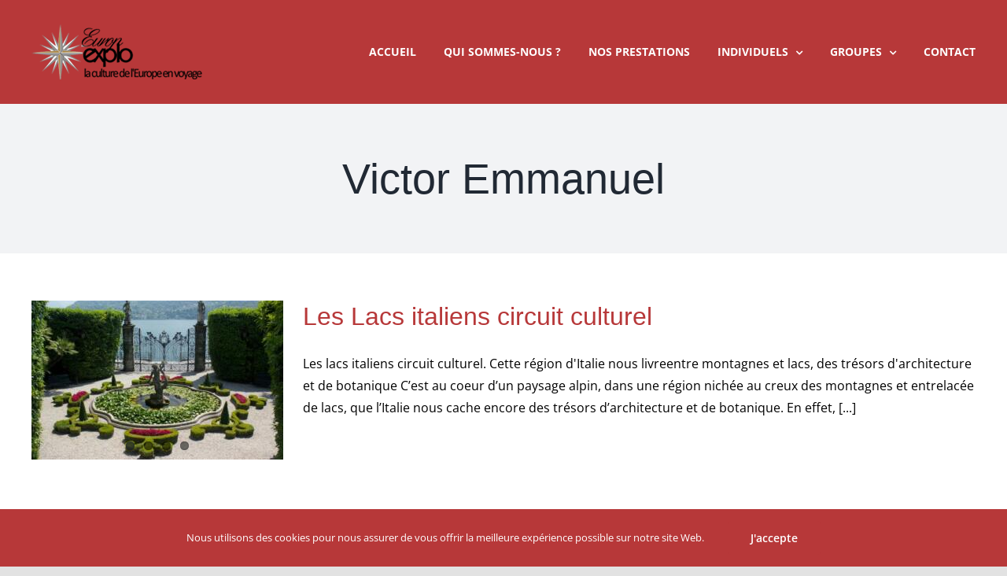

--- FILE ---
content_type: text/html; charset=UTF-8
request_url: https://www.europexplo.com/tag/victor-emmanuel/
body_size: 12119
content:
<!DOCTYPE html>
<html class="avada-html-layout-wide avada-html-header-position-top avada-html-is-archive" lang="fr-FR" prefix="og: http://ogp.me/ns# fb: http://ogp.me/ns/fb#">
<head>
	<meta http-equiv="X-UA-Compatible" content="IE=edge" />
	<meta http-equiv="Content-Type" content="text/html; charset=utf-8"/>
	<meta name="viewport" content="width=device-width, initial-scale=1" />
	<meta name='robots' content='index, follow, max-image-preview:large, max-snippet:-1, max-video-preview:-1' />

	<!-- This site is optimized with the Yoast SEO plugin v21.5 - https://yoast.com/wordpress/plugins/seo/ -->
	<title>Archives des Victor Emmanuel - Europ Explo</title>
	<link rel="canonical" href="https://www.europexplo.com/tag/victor-emmanuel/" />
	<meta property="og:locale" content="fr_FR" />
	<meta property="og:type" content="article" />
	<meta property="og:title" content="Archives des Victor Emmanuel - Europ Explo" />
	<meta property="og:url" content="https://www.europexplo.com/tag/victor-emmanuel/" />
	<meta property="og:site_name" content="Europ Explo" />
	<meta name="twitter:card" content="summary_large_image" />
	<script type="application/ld+json" class="yoast-schema-graph">{"@context":"https://schema.org","@graph":[{"@type":"CollectionPage","@id":"https://www.europexplo.com/tag/victor-emmanuel/","url":"https://www.europexplo.com/tag/victor-emmanuel/","name":"Archives des Victor Emmanuel - Europ Explo","isPartOf":{"@id":"https://www.europexplo.com/#website"},"primaryImageOfPage":{"@id":"https://www.europexplo.com/tag/victor-emmanuel/#primaryimage"},"image":{"@id":"https://www.europexplo.com/tag/victor-emmanuel/#primaryimage"},"thumbnailUrl":"https://www.europexplo.com/wp-content/uploads/2020/10/LACS-ITALIENS-jardins-Carlotta.jpg","breadcrumb":{"@id":"https://www.europexplo.com/tag/victor-emmanuel/#breadcrumb"},"inLanguage":"fr-FR"},{"@type":"ImageObject","inLanguage":"fr-FR","@id":"https://www.europexplo.com/tag/victor-emmanuel/#primaryimage","url":"https://www.europexplo.com/wp-content/uploads/2020/10/LACS-ITALIENS-jardins-Carlotta.jpg","contentUrl":"https://www.europexplo.com/wp-content/uploads/2020/10/LACS-ITALIENS-jardins-Carlotta.jpg","width":525,"height":350,"caption":"Les Lacs italiens circuit culturel"},{"@type":"BreadcrumbList","@id":"https://www.europexplo.com/tag/victor-emmanuel/#breadcrumb","itemListElement":[{"@type":"ListItem","position":1,"name":"Accueil","item":"https://www.europexplo.com/"},{"@type":"ListItem","position":2,"name":"Victor Emmanuel"}]},{"@type":"WebSite","@id":"https://www.europexplo.com/#website","url":"https://www.europexplo.com/","name":"Europ Explo","description":"Agence de Voyages Culturels","potentialAction":[{"@type":"SearchAction","target":{"@type":"EntryPoint","urlTemplate":"https://www.europexplo.com/?s={search_term_string}"},"query-input":"required name=search_term_string"}],"inLanguage":"fr-FR"}]}</script>
	<!-- / Yoast SEO plugin. -->


<link rel="alternate" type="application/rss+xml" title="Europ Explo &raquo; Flux" href="https://www.europexplo.com/feed/" />
<link rel="alternate" type="application/rss+xml" title="Europ Explo &raquo; Flux des commentaires" href="https://www.europexplo.com/comments/feed/" />
					<link rel="shortcut icon" href="https://www.europexplo.com/wp-content/uploads/2020/11/Favicon.png" type="image/x-icon" />
		
		
		
				<link rel="alternate" type="application/rss+xml" title="Europ Explo &raquo; Flux de l’étiquette Victor Emmanuel" href="https://www.europexplo.com/tag/victor-emmanuel/feed/" />
<!-- <link rel='stylesheet' id='wp-block-library-css' href='https://www.europexplo.com/wp-includes/css/dist/block-library/style.min.css?ver=6.4.7' type='text/css' media='all' /> -->
<link rel="stylesheet" type="text/css" href="//www.europexplo.com/wp-content/cache/wpfc-minified/k00e6324/3zxx.css" media="all"/>
<style id='wp-block-library-theme-inline-css' type='text/css'>
.wp-block-audio figcaption{color:#555;font-size:13px;text-align:center}.is-dark-theme .wp-block-audio figcaption{color:hsla(0,0%,100%,.65)}.wp-block-audio{margin:0 0 1em}.wp-block-code{border:1px solid #ccc;border-radius:4px;font-family:Menlo,Consolas,monaco,monospace;padding:.8em 1em}.wp-block-embed figcaption{color:#555;font-size:13px;text-align:center}.is-dark-theme .wp-block-embed figcaption{color:hsla(0,0%,100%,.65)}.wp-block-embed{margin:0 0 1em}.blocks-gallery-caption{color:#555;font-size:13px;text-align:center}.is-dark-theme .blocks-gallery-caption{color:hsla(0,0%,100%,.65)}.wp-block-image figcaption{color:#555;font-size:13px;text-align:center}.is-dark-theme .wp-block-image figcaption{color:hsla(0,0%,100%,.65)}.wp-block-image{margin:0 0 1em}.wp-block-pullquote{border-bottom:4px solid;border-top:4px solid;color:currentColor;margin-bottom:1.75em}.wp-block-pullquote cite,.wp-block-pullquote footer,.wp-block-pullquote__citation{color:currentColor;font-size:.8125em;font-style:normal;text-transform:uppercase}.wp-block-quote{border-left:.25em solid;margin:0 0 1.75em;padding-left:1em}.wp-block-quote cite,.wp-block-quote footer{color:currentColor;font-size:.8125em;font-style:normal;position:relative}.wp-block-quote.has-text-align-right{border-left:none;border-right:.25em solid;padding-left:0;padding-right:1em}.wp-block-quote.has-text-align-center{border:none;padding-left:0}.wp-block-quote.is-large,.wp-block-quote.is-style-large,.wp-block-quote.is-style-plain{border:none}.wp-block-search .wp-block-search__label{font-weight:700}.wp-block-search__button{border:1px solid #ccc;padding:.375em .625em}:where(.wp-block-group.has-background){padding:1.25em 2.375em}.wp-block-separator.has-css-opacity{opacity:.4}.wp-block-separator{border:none;border-bottom:2px solid;margin-left:auto;margin-right:auto}.wp-block-separator.has-alpha-channel-opacity{opacity:1}.wp-block-separator:not(.is-style-wide):not(.is-style-dots){width:100px}.wp-block-separator.has-background:not(.is-style-dots){border-bottom:none;height:1px}.wp-block-separator.has-background:not(.is-style-wide):not(.is-style-dots){height:2px}.wp-block-table{margin:0 0 1em}.wp-block-table td,.wp-block-table th{word-break:normal}.wp-block-table figcaption{color:#555;font-size:13px;text-align:center}.is-dark-theme .wp-block-table figcaption{color:hsla(0,0%,100%,.65)}.wp-block-video figcaption{color:#555;font-size:13px;text-align:center}.is-dark-theme .wp-block-video figcaption{color:hsla(0,0%,100%,.65)}.wp-block-video{margin:0 0 1em}.wp-block-template-part.has-background{margin-bottom:0;margin-top:0;padding:1.25em 2.375em}
</style>
<style id='classic-theme-styles-inline-css' type='text/css'>
/*! This file is auto-generated */
.wp-block-button__link{color:#fff;background-color:#32373c;border-radius:9999px;box-shadow:none;text-decoration:none;padding:calc(.667em + 2px) calc(1.333em + 2px);font-size:1.125em}.wp-block-file__button{background:#32373c;color:#fff;text-decoration:none}
</style>
<style id='global-styles-inline-css' type='text/css'>
body{--wp--preset--color--black: #000000;--wp--preset--color--cyan-bluish-gray: #abb8c3;--wp--preset--color--white: #ffffff;--wp--preset--color--pale-pink: #f78da7;--wp--preset--color--vivid-red: #cf2e2e;--wp--preset--color--luminous-vivid-orange: #ff6900;--wp--preset--color--luminous-vivid-amber: #fcb900;--wp--preset--color--light-green-cyan: #7bdcb5;--wp--preset--color--vivid-green-cyan: #00d084;--wp--preset--color--pale-cyan-blue: #8ed1fc;--wp--preset--color--vivid-cyan-blue: #0693e3;--wp--preset--color--vivid-purple: #9b51e0;--wp--preset--color--awb-color-1: rgba(255,255,255,1);--wp--preset--color--awb-color-2: rgba(249,249,251,1);--wp--preset--color--awb-color-3: rgba(242,243,245,1);--wp--preset--color--awb-color-4: rgba(226,226,226,1);--wp--preset--color--awb-color-5: rgba(183,56,57,1);--wp--preset--color--awb-color-6: rgba(74,78,87,1);--wp--preset--color--awb-color-7: rgba(33,41,52,1);--wp--preset--color--awb-color-8: rgba(0,0,0,1);--wp--preset--color--awb-color-custom-10: rgba(101,188,123,1);--wp--preset--color--awb-color-custom-11: rgba(51,51,51,1);--wp--preset--color--awb-color-custom-12: rgba(242,243,245,0.7);--wp--preset--color--awb-color-custom-13: rgba(158,160,164,1);--wp--preset--color--awb-color-custom-14: rgba(242,243,245,0.8);--wp--preset--gradient--vivid-cyan-blue-to-vivid-purple: linear-gradient(135deg,rgba(6,147,227,1) 0%,rgb(155,81,224) 100%);--wp--preset--gradient--light-green-cyan-to-vivid-green-cyan: linear-gradient(135deg,rgb(122,220,180) 0%,rgb(0,208,130) 100%);--wp--preset--gradient--luminous-vivid-amber-to-luminous-vivid-orange: linear-gradient(135deg,rgba(252,185,0,1) 0%,rgba(255,105,0,1) 100%);--wp--preset--gradient--luminous-vivid-orange-to-vivid-red: linear-gradient(135deg,rgba(255,105,0,1) 0%,rgb(207,46,46) 100%);--wp--preset--gradient--very-light-gray-to-cyan-bluish-gray: linear-gradient(135deg,rgb(238,238,238) 0%,rgb(169,184,195) 100%);--wp--preset--gradient--cool-to-warm-spectrum: linear-gradient(135deg,rgb(74,234,220) 0%,rgb(151,120,209) 20%,rgb(207,42,186) 40%,rgb(238,44,130) 60%,rgb(251,105,98) 80%,rgb(254,248,76) 100%);--wp--preset--gradient--blush-light-purple: linear-gradient(135deg,rgb(255,206,236) 0%,rgb(152,150,240) 100%);--wp--preset--gradient--blush-bordeaux: linear-gradient(135deg,rgb(254,205,165) 0%,rgb(254,45,45) 50%,rgb(107,0,62) 100%);--wp--preset--gradient--luminous-dusk: linear-gradient(135deg,rgb(255,203,112) 0%,rgb(199,81,192) 50%,rgb(65,88,208) 100%);--wp--preset--gradient--pale-ocean: linear-gradient(135deg,rgb(255,245,203) 0%,rgb(182,227,212) 50%,rgb(51,167,181) 100%);--wp--preset--gradient--electric-grass: linear-gradient(135deg,rgb(202,248,128) 0%,rgb(113,206,126) 100%);--wp--preset--gradient--midnight: linear-gradient(135deg,rgb(2,3,129) 0%,rgb(40,116,252) 100%);--wp--preset--font-size--small: 12px;--wp--preset--font-size--medium: 20px;--wp--preset--font-size--large: 24px;--wp--preset--font-size--x-large: 42px;--wp--preset--font-size--normal: 16px;--wp--preset--font-size--xlarge: 32px;--wp--preset--font-size--huge: 48px;--wp--preset--spacing--20: 0.44rem;--wp--preset--spacing--30: 0.67rem;--wp--preset--spacing--40: 1rem;--wp--preset--spacing--50: 1.5rem;--wp--preset--spacing--60: 2.25rem;--wp--preset--spacing--70: 3.38rem;--wp--preset--spacing--80: 5.06rem;--wp--preset--shadow--natural: 6px 6px 9px rgba(0, 0, 0, 0.2);--wp--preset--shadow--deep: 12px 12px 50px rgba(0, 0, 0, 0.4);--wp--preset--shadow--sharp: 6px 6px 0px rgba(0, 0, 0, 0.2);--wp--preset--shadow--outlined: 6px 6px 0px -3px rgba(255, 255, 255, 1), 6px 6px rgba(0, 0, 0, 1);--wp--preset--shadow--crisp: 6px 6px 0px rgba(0, 0, 0, 1);}:where(.is-layout-flex){gap: 0.5em;}:where(.is-layout-grid){gap: 0.5em;}body .is-layout-flow > .alignleft{float: left;margin-inline-start: 0;margin-inline-end: 2em;}body .is-layout-flow > .alignright{float: right;margin-inline-start: 2em;margin-inline-end: 0;}body .is-layout-flow > .aligncenter{margin-left: auto !important;margin-right: auto !important;}body .is-layout-constrained > .alignleft{float: left;margin-inline-start: 0;margin-inline-end: 2em;}body .is-layout-constrained > .alignright{float: right;margin-inline-start: 2em;margin-inline-end: 0;}body .is-layout-constrained > .aligncenter{margin-left: auto !important;margin-right: auto !important;}body .is-layout-constrained > :where(:not(.alignleft):not(.alignright):not(.alignfull)){max-width: var(--wp--style--global--content-size);margin-left: auto !important;margin-right: auto !important;}body .is-layout-constrained > .alignwide{max-width: var(--wp--style--global--wide-size);}body .is-layout-flex{display: flex;}body .is-layout-flex{flex-wrap: wrap;align-items: center;}body .is-layout-flex > *{margin: 0;}body .is-layout-grid{display: grid;}body .is-layout-grid > *{margin: 0;}:where(.wp-block-columns.is-layout-flex){gap: 2em;}:where(.wp-block-columns.is-layout-grid){gap: 2em;}:where(.wp-block-post-template.is-layout-flex){gap: 1.25em;}:where(.wp-block-post-template.is-layout-grid){gap: 1.25em;}.has-black-color{color: var(--wp--preset--color--black) !important;}.has-cyan-bluish-gray-color{color: var(--wp--preset--color--cyan-bluish-gray) !important;}.has-white-color{color: var(--wp--preset--color--white) !important;}.has-pale-pink-color{color: var(--wp--preset--color--pale-pink) !important;}.has-vivid-red-color{color: var(--wp--preset--color--vivid-red) !important;}.has-luminous-vivid-orange-color{color: var(--wp--preset--color--luminous-vivid-orange) !important;}.has-luminous-vivid-amber-color{color: var(--wp--preset--color--luminous-vivid-amber) !important;}.has-light-green-cyan-color{color: var(--wp--preset--color--light-green-cyan) !important;}.has-vivid-green-cyan-color{color: var(--wp--preset--color--vivid-green-cyan) !important;}.has-pale-cyan-blue-color{color: var(--wp--preset--color--pale-cyan-blue) !important;}.has-vivid-cyan-blue-color{color: var(--wp--preset--color--vivid-cyan-blue) !important;}.has-vivid-purple-color{color: var(--wp--preset--color--vivid-purple) !important;}.has-black-background-color{background-color: var(--wp--preset--color--black) !important;}.has-cyan-bluish-gray-background-color{background-color: var(--wp--preset--color--cyan-bluish-gray) !important;}.has-white-background-color{background-color: var(--wp--preset--color--white) !important;}.has-pale-pink-background-color{background-color: var(--wp--preset--color--pale-pink) !important;}.has-vivid-red-background-color{background-color: var(--wp--preset--color--vivid-red) !important;}.has-luminous-vivid-orange-background-color{background-color: var(--wp--preset--color--luminous-vivid-orange) !important;}.has-luminous-vivid-amber-background-color{background-color: var(--wp--preset--color--luminous-vivid-amber) !important;}.has-light-green-cyan-background-color{background-color: var(--wp--preset--color--light-green-cyan) !important;}.has-vivid-green-cyan-background-color{background-color: var(--wp--preset--color--vivid-green-cyan) !important;}.has-pale-cyan-blue-background-color{background-color: var(--wp--preset--color--pale-cyan-blue) !important;}.has-vivid-cyan-blue-background-color{background-color: var(--wp--preset--color--vivid-cyan-blue) !important;}.has-vivid-purple-background-color{background-color: var(--wp--preset--color--vivid-purple) !important;}.has-black-border-color{border-color: var(--wp--preset--color--black) !important;}.has-cyan-bluish-gray-border-color{border-color: var(--wp--preset--color--cyan-bluish-gray) !important;}.has-white-border-color{border-color: var(--wp--preset--color--white) !important;}.has-pale-pink-border-color{border-color: var(--wp--preset--color--pale-pink) !important;}.has-vivid-red-border-color{border-color: var(--wp--preset--color--vivid-red) !important;}.has-luminous-vivid-orange-border-color{border-color: var(--wp--preset--color--luminous-vivid-orange) !important;}.has-luminous-vivid-amber-border-color{border-color: var(--wp--preset--color--luminous-vivid-amber) !important;}.has-light-green-cyan-border-color{border-color: var(--wp--preset--color--light-green-cyan) !important;}.has-vivid-green-cyan-border-color{border-color: var(--wp--preset--color--vivid-green-cyan) !important;}.has-pale-cyan-blue-border-color{border-color: var(--wp--preset--color--pale-cyan-blue) !important;}.has-vivid-cyan-blue-border-color{border-color: var(--wp--preset--color--vivid-cyan-blue) !important;}.has-vivid-purple-border-color{border-color: var(--wp--preset--color--vivid-purple) !important;}.has-vivid-cyan-blue-to-vivid-purple-gradient-background{background: var(--wp--preset--gradient--vivid-cyan-blue-to-vivid-purple) !important;}.has-light-green-cyan-to-vivid-green-cyan-gradient-background{background: var(--wp--preset--gradient--light-green-cyan-to-vivid-green-cyan) !important;}.has-luminous-vivid-amber-to-luminous-vivid-orange-gradient-background{background: var(--wp--preset--gradient--luminous-vivid-amber-to-luminous-vivid-orange) !important;}.has-luminous-vivid-orange-to-vivid-red-gradient-background{background: var(--wp--preset--gradient--luminous-vivid-orange-to-vivid-red) !important;}.has-very-light-gray-to-cyan-bluish-gray-gradient-background{background: var(--wp--preset--gradient--very-light-gray-to-cyan-bluish-gray) !important;}.has-cool-to-warm-spectrum-gradient-background{background: var(--wp--preset--gradient--cool-to-warm-spectrum) !important;}.has-blush-light-purple-gradient-background{background: var(--wp--preset--gradient--blush-light-purple) !important;}.has-blush-bordeaux-gradient-background{background: var(--wp--preset--gradient--blush-bordeaux) !important;}.has-luminous-dusk-gradient-background{background: var(--wp--preset--gradient--luminous-dusk) !important;}.has-pale-ocean-gradient-background{background: var(--wp--preset--gradient--pale-ocean) !important;}.has-electric-grass-gradient-background{background: var(--wp--preset--gradient--electric-grass) !important;}.has-midnight-gradient-background{background: var(--wp--preset--gradient--midnight) !important;}.has-small-font-size{font-size: var(--wp--preset--font-size--small) !important;}.has-medium-font-size{font-size: var(--wp--preset--font-size--medium) !important;}.has-large-font-size{font-size: var(--wp--preset--font-size--large) !important;}.has-x-large-font-size{font-size: var(--wp--preset--font-size--x-large) !important;}
.wp-block-navigation a:where(:not(.wp-element-button)){color: inherit;}
:where(.wp-block-post-template.is-layout-flex){gap: 1.25em;}:where(.wp-block-post-template.is-layout-grid){gap: 1.25em;}
:where(.wp-block-columns.is-layout-flex){gap: 2em;}:where(.wp-block-columns.is-layout-grid){gap: 2em;}
.wp-block-pullquote{font-size: 1.5em;line-height: 1.6;}
</style>
<style id='woocommerce-inline-inline-css' type='text/css'>
.woocommerce form .form-row .required { visibility: visible; }
</style>
<!-- <link rel='stylesheet' id='fusion-dynamic-css-css' href='https://www.europexplo.com/wp-content/uploads/fusion-styles/d80950cc369f49fe2c56659d0f9d36d9.min.css?ver=3.11.3' type='text/css' media='all' /> -->
<link rel="stylesheet" type="text/css" href="//www.europexplo.com/wp-content/cache/wpfc-minified/fu03ui7j/hk3xc.css" media="all"/>
<script type="text/template" id="tmpl-variation-template">
	<div class="woocommerce-variation-description">{{{ data.variation.variation_description }}}</div>
	<div class="woocommerce-variation-price">{{{ data.variation.price_html }}}</div>
	<div class="woocommerce-variation-availability">{{{ data.variation.availability_html }}}</div>
</script>
<script type="text/template" id="tmpl-unavailable-variation-template">
	<p>Désolé, ce produit n&rsquo;est pas disponible. Veuillez choisir une combinaison différente.</p>
</script>
<script src='//www.europexplo.com/wp-content/cache/wpfc-minified/q620i9hx/w2mp.js' type="text/javascript"></script>
<!-- <script type="text/javascript" src="https://www.europexplo.com/wp-includes/js/jquery/jquery.min.js?ver=3.7.1" id="jquery-core-js"></script> -->
<!-- <script type="text/javascript" src="https://www.europexplo.com/wp-includes/js/jquery/jquery-migrate.min.js?ver=3.4.1" id="jquery-migrate-js"></script> -->
<!-- <script type="text/javascript" src="https://www.europexplo.com/wp-content/plugins/woocommerce/assets/js/jquery-blockui/jquery.blockUI.min.js?ver=2.7.0-wc.8.3.1" id="jquery-blockui-js" defer="defer" data-wp-strategy="defer"></script> -->
<!-- <script type="text/javascript" src="https://www.europexplo.com/wp-content/plugins/woocommerce/assets/js/js-cookie/js.cookie.min.js?ver=2.1.4-wc.8.3.1" id="js-cookie-js" defer="defer" data-wp-strategy="defer"></script> -->
<script type="text/javascript" id="woocommerce-js-extra">
/* <![CDATA[ */
var woocommerce_params = {"ajax_url":"\/wp-admin\/admin-ajax.php","wc_ajax_url":"\/?wc-ajax=%%endpoint%%"};
/* ]]> */
</script>
<script src='//www.europexplo.com/wp-content/cache/wpfc-minified/m04kk7lj/w2mp.js' type="text/javascript"></script>
<!-- <script type="text/javascript" src="https://www.europexplo.com/wp-content/plugins/woocommerce/assets/js/frontend/woocommerce.min.js?ver=8.3.1" id="woocommerce-js" defer="defer" data-wp-strategy="defer"></script> -->
<!-- <script type="text/javascript" src="https://www.europexplo.com/wp-includes/js/underscore.min.js?ver=1.13.4" id="underscore-js"></script> -->
<script type="text/javascript" id="wp-util-js-extra">
/* <![CDATA[ */
var _wpUtilSettings = {"ajax":{"url":"\/wp-admin\/admin-ajax.php"}};
/* ]]> */
</script>
<script src='//www.europexplo.com/wp-content/cache/wpfc-minified/ffd9squ7/w2mp.js' type="text/javascript"></script>
<!-- <script type="text/javascript" src="https://www.europexplo.com/wp-includes/js/wp-util.min.js?ver=6.4.7" id="wp-util-js"></script> -->
<script type="text/javascript" id="wc-add-to-cart-variation-js-extra">
/* <![CDATA[ */
var wc_add_to_cart_variation_params = {"wc_ajax_url":"\/?wc-ajax=%%endpoint%%","i18n_no_matching_variations_text":"D\u00e9sol\u00e9, aucun produit ne r\u00e9pond \u00e0 vos crit\u00e8res. Veuillez choisir une combinaison diff\u00e9rente.","i18n_make_a_selection_text":"Veuillez s\u00e9lectionner des options du produit avant de l\u2019ajouter \u00e0 votre panier.","i18n_unavailable_text":"D\u00e9sol\u00e9, ce produit n\u2019est pas disponible. Veuillez choisir une combinaison diff\u00e9rente."};
/* ]]> */
</script>
<script src='//www.europexplo.com/wp-content/cache/wpfc-minified/7vgqh08n/w2mp.js' type="text/javascript"></script>
<!-- <script type="text/javascript" src="https://www.europexplo.com/wp-content/plugins/woocommerce/assets/js/frontend/add-to-cart-variation.min.js?ver=8.3.1" id="wc-add-to-cart-variation-js" defer="defer" data-wp-strategy="defer"></script> -->
<link rel="https://api.w.org/" href="https://www.europexplo.com/wp-json/" /><link rel="alternate" type="application/json" href="https://www.europexplo.com/wp-json/wp/v2/tags/474" /><link rel="EditURI" type="application/rsd+xml" title="RSD" href="https://www.europexplo.com/xmlrpc.php?rsd" />
<meta name="generator" content="WordPress 6.4.7" />
<meta name="generator" content="WooCommerce 8.3.1" />
<style type="text/css" id="css-fb-visibility">@media screen and (max-width: 640px){.fusion-no-small-visibility{display:none !important;}body .sm-text-align-center{text-align:center !important;}body .sm-text-align-left{text-align:left !important;}body .sm-text-align-right{text-align:right !important;}body .sm-flex-align-center{justify-content:center !important;}body .sm-flex-align-flex-start{justify-content:flex-start !important;}body .sm-flex-align-flex-end{justify-content:flex-end !important;}body .sm-mx-auto{margin-left:auto !important;margin-right:auto !important;}body .sm-ml-auto{margin-left:auto !important;}body .sm-mr-auto{margin-right:auto !important;}body .fusion-absolute-position-small{position:absolute;top:auto;width:100%;}.awb-sticky.awb-sticky-small{ position: sticky; top: var(--awb-sticky-offset,0); }}@media screen and (min-width: 641px) and (max-width: 1024px){.fusion-no-medium-visibility{display:none !important;}body .md-text-align-center{text-align:center !important;}body .md-text-align-left{text-align:left !important;}body .md-text-align-right{text-align:right !important;}body .md-flex-align-center{justify-content:center !important;}body .md-flex-align-flex-start{justify-content:flex-start !important;}body .md-flex-align-flex-end{justify-content:flex-end !important;}body .md-mx-auto{margin-left:auto !important;margin-right:auto !important;}body .md-ml-auto{margin-left:auto !important;}body .md-mr-auto{margin-right:auto !important;}body .fusion-absolute-position-medium{position:absolute;top:auto;width:100%;}.awb-sticky.awb-sticky-medium{ position: sticky; top: var(--awb-sticky-offset,0); }}@media screen and (min-width: 1025px){.fusion-no-large-visibility{display:none !important;}body .lg-text-align-center{text-align:center !important;}body .lg-text-align-left{text-align:left !important;}body .lg-text-align-right{text-align:right !important;}body .lg-flex-align-center{justify-content:center !important;}body .lg-flex-align-flex-start{justify-content:flex-start !important;}body .lg-flex-align-flex-end{justify-content:flex-end !important;}body .lg-mx-auto{margin-left:auto !important;margin-right:auto !important;}body .lg-ml-auto{margin-left:auto !important;}body .lg-mr-auto{margin-right:auto !important;}body .fusion-absolute-position-large{position:absolute;top:auto;width:100%;}.awb-sticky.awb-sticky-large{ position: sticky; top: var(--awb-sticky-offset,0); }}</style>	<noscript><style>.woocommerce-product-gallery{ opacity: 1 !important; }</style></noscript>
	<noscript><style>.lazyload[data-src]{display:none !important;}</style></noscript><style>.lazyload{background-image:none !important;}.lazyload:before{background-image:none !important;}</style>		<script type="text/javascript">
			var doc = document.documentElement;
			doc.setAttribute( 'data-useragent', navigator.userAgent );
		</script>
		<!-- Global site tag (gtag.js) - Google Analytics -->
<script async src="https://www.googletagmanager.com/gtag/js?id=UA-51378631-1"></script>
<script>
  window.dataLayer = window.dataLayer || [];
  function gtag(){dataLayer.push(arguments);}
  gtag('js', new Date());

  gtag('config', 'UA-51378631-1');
</script>
	</head>

<body class="archive tag tag-victor-emmanuel tag-474 theme-Avada woocommerce-no-js fusion-image-hovers fusion-pagination-sizing fusion-button_type-flat fusion-button_span-no fusion-button_gradient-linear avada-image-rollover-circle-no avada-image-rollover-no fusion-body ltr fusion-sticky-header no-tablet-sticky-header no-mobile-sticky-header no-mobile-slidingbar no-mobile-totop avada-has-rev-slider-styles fusion-disable-outline fusion-sub-menu-fade mobile-logo-pos-left layout-wide-mode avada-has-boxed-modal-shadow- layout-scroll-offset-full avada-has-zero-margin-offset-top fusion-top-header menu-text-align-center fusion-woo-product-design-classic fusion-woo-shop-page-columns-4 fusion-woo-related-columns-4 fusion-woo-archive-page-columns-4 avada-has-woo-gallery-disabled woo-sale-badge-circle woo-outofstock-badge-top_bar mobile-menu-design-classic fusion-show-pagination-text fusion-header-layout-v1 avada-responsive avada-footer-fx-none avada-menu-highlight-style-textcolor fusion-search-form-clean fusion-main-menu-search-overlay fusion-avatar-circle avada-dropdown-styles avada-blog-layout-medium avada-blog-archive-layout-medium avada-header-shadow-no avada-menu-icon-position-left avada-has-megamenu-shadow avada-has-mobile-menu-search avada-has-breadcrumb-mobile-hidden avada-has-titlebar-bar_and_content avada-header-border-color-full-transparent avada-has-pagination-padding avada-flyout-menu-direction-fade avada-ec-views-v1" data-awb-post-id="2393">
		<a class="skip-link screen-reader-text" href="#content">Passer au contenu</a>

	<div id="boxed-wrapper">
		
		<div id="wrapper" class="fusion-wrapper">
			<div id="home" style="position:relative;top:-1px;"></div>
							
					
			<header class="fusion-header-wrapper">
				<div class="fusion-header-v1 fusion-logo-alignment fusion-logo-left fusion-sticky-menu- fusion-sticky-logo- fusion-mobile-logo-  fusion-mobile-menu-design-classic">
					<div class="fusion-header-sticky-height"></div>
<div class="fusion-header">
	<div class="fusion-row">
					<div class="fusion-logo" data-margin-top="31px" data-margin-bottom="31px" data-margin-left="0px" data-margin-right="0px">
			<a class="fusion-logo-link"  href="https://www.europexplo.com/" >

						<!-- standard logo -->
			<img src="[data-uri]"  width="217" height="70" style="max-height:70px;height:auto;" alt="Europ Explo Logo" data-retina_logo_url="https://www.europexplo.com/wp-content/uploads/2020/11/Logo-Europexplo-X2.png" class="fusion-standard-logo lazyload" data-src="https://www.europexplo.com/wp-content/uploads/2020/11/Logo-Europexplo-2.png" decoding="async" data-srcset="https://www.europexplo.com/wp-content/uploads/2020/11/Logo-Europexplo-2.png 1x, https://www.europexplo.com/wp-content/uploads/2020/11/Logo-Europexplo-X2.png 2x" data-eio-rwidth="217" data-eio-rheight="70" /><noscript><img src="https://www.europexplo.com/wp-content/uploads/2020/11/Logo-Europexplo-2.png" srcset="https://www.europexplo.com/wp-content/uploads/2020/11/Logo-Europexplo-2.png 1x, https://www.europexplo.com/wp-content/uploads/2020/11/Logo-Europexplo-X2.png 2x" width="217" height="70" style="max-height:70px;height:auto;" alt="Europ Explo Logo" data-retina_logo_url="https://www.europexplo.com/wp-content/uploads/2020/11/Logo-Europexplo-X2.png" class="fusion-standard-logo" data-eio="l" /></noscript>

			
					</a>
		</div>		<nav class="fusion-main-menu" aria-label="Menu principal"><div class="fusion-overlay-search">		<form role="search" class="searchform fusion-search-form  fusion-search-form-clean" method="get" action="https://www.europexplo.com/">
			<div class="fusion-search-form-content">

				
				<div class="fusion-search-field search-field">
					<label><span class="screen-reader-text">Rechercher:</span>
													<input type="search" value="" name="s" class="s" placeholder="Rechercher..." required aria-required="true" aria-label="Rechercher..."/>
											</label>
				</div>
				<div class="fusion-search-button search-button">
					<input type="submit" class="fusion-search-submit searchsubmit" aria-label="Recherche" value="&#xf002;" />
									</div>

				
			</div>


			
		</form>
		<div class="fusion-search-spacer"></div><a href="#" role="button" aria-label="Fermer la recherche" class="fusion-close-search"></a></div><ul id="menu-menu-principal" class="fusion-menu"><li  id="menu-item-18003"  class="menu-item menu-item-type-custom menu-item-object-custom menu-item-home menu-item-18003"  data-item-id="18003"><a  href="https://www.europexplo.com" class="fusion-textcolor-highlight"><span class="menu-text">Accueil</span></a></li><li  id="menu-item-18006"  class="menu-item menu-item-type-custom menu-item-object-custom menu-item-18006"  data-item-id="18006"><a  href="/qui-sommes-nous" class="fusion-textcolor-highlight"><span class="menu-text">Qui sommes-nous ?</span></a></li><li  id="menu-item-18007"  class="menu-item menu-item-type-custom menu-item-object-custom menu-item-18007"  data-item-id="18007"><a  href="/nos-prestations" class="fusion-textcolor-highlight"><span class="menu-text">Nos prestations</span></a></li><li  id="menu-item-18011"  class="menu-item menu-item-type-taxonomy menu-item-object-category menu-item-has-children menu-item-18011 fusion-dropdown-menu"  data-item-id="18011"><a  href="https://www.europexplo.com/category/individuels/" class="fusion-textcolor-highlight"><span class="menu-text">Individuels</span> <span class="fusion-caret"><i class="fusion-dropdown-indicator" aria-hidden="true"></i></span></a><ul class="sub-menu"><li  id="menu-item-18012"  class="menu-item menu-item-type-taxonomy menu-item-object-category menu-item-18012 fusion-dropdown-submenu" ><a  href="https://www.europexplo.com/category/individuels/articles-individuels/" class="fusion-textcolor-highlight"><span>Articles</span></a></li><li  id="menu-item-18013"  class="menu-item menu-item-type-taxonomy menu-item-object-category menu-item-18013 fusion-dropdown-submenu" ><a  href="https://www.europexplo.com/category/individuels/escapades-individuels/" class="fusion-textcolor-highlight"><span>Escapades</span></a></li><li  id="menu-item-18014"  class="menu-item menu-item-type-taxonomy menu-item-object-category menu-item-18014 fusion-dropdown-submenu" ><a  href="https://www.europexplo.com/category/individuels/excursions-individuels/" class="fusion-textcolor-highlight"><span>Excursions</span></a></li><li  id="menu-item-18015"  class="menu-item menu-item-type-taxonomy menu-item-object-category menu-item-18015 fusion-dropdown-submenu" ><a  href="https://www.europexplo.com/category/individuels/exposition-individuels/" class="fusion-textcolor-highlight"><span>Exposition</span></a></li><li  id="menu-item-18016"  class="menu-item menu-item-type-taxonomy menu-item-object-category menu-item-18016 fusion-dropdown-submenu" ><a  href="https://www.europexplo.com/category/individuels/goutersdejeuners-individuels/" class="fusion-textcolor-highlight"><span>Gouters/dejeuners</span></a></li><li  id="menu-item-18017"  class="menu-item menu-item-type-taxonomy menu-item-object-category menu-item-18017 fusion-dropdown-submenu" ><a  href="https://www.europexplo.com/category/individuels/visite-guidee-individuels/" class="fusion-textcolor-highlight"><span>Monuments &amp; musées</span></a></li><li  id="menu-item-18018"  class="menu-item menu-item-type-taxonomy menu-item-object-category menu-item-18018 fusion-dropdown-submenu" ><a  href="https://www.europexplo.com/category/individuels/projection-individuels/" class="fusion-textcolor-highlight"><span>Projection</span></a></li><li  id="menu-item-18019"  class="menu-item menu-item-type-taxonomy menu-item-object-category menu-item-18019 fusion-dropdown-submenu" ><a  href="https://www.europexplo.com/category/individuels/reperes-historiques/" class="fusion-textcolor-highlight"><span>Repères historiques</span></a></li><li  id="menu-item-18020"  class="menu-item menu-item-type-taxonomy menu-item-object-category menu-item-18020 fusion-dropdown-submenu" ><a  href="https://www.europexplo.com/category/individuels/visite-quartier-individuels/" class="fusion-textcolor-highlight"><span>Visite de quartier</span></a></li><li  id="menu-item-18021"  class="menu-item menu-item-type-taxonomy menu-item-object-category menu-item-18021 fusion-dropdown-submenu" ><a  href="https://www.europexplo.com/category/individuels/visite-de-quartier-individuels/" class="fusion-textcolor-highlight"><span>Visite de quartier</span></a></li><li  id="menu-item-18022"  class="menu-item menu-item-type-taxonomy menu-item-object-category menu-item-18022 fusion-dropdown-submenu" ><a  href="https://www.europexplo.com/category/individuels/voyages-individuels/" class="fusion-textcolor-highlight"><span>Voyages</span></a></li></ul></li><li  id="menu-item-18023"  class="menu-item menu-item-type-taxonomy menu-item-object-category menu-item-has-children menu-item-18023 fusion-dropdown-menu"  data-item-id="18023"><a  href="https://www.europexplo.com/category/groupes/" class="fusion-textcolor-highlight"><span class="menu-text">Groupes</span> <span class="fusion-caret"><i class="fusion-dropdown-indicator" aria-hidden="true"></i></span></a><ul class="sub-menu"><li  id="menu-item-18024"  class="menu-item menu-item-type-taxonomy menu-item-object-category menu-item-18024 fusion-dropdown-submenu" ><a  href="https://www.europexplo.com/category/groupes/articles/" class="fusion-textcolor-highlight"><span>Articles</span></a></li><li  id="menu-item-18025"  class="menu-item menu-item-type-taxonomy menu-item-object-category menu-item-18025 fusion-dropdown-submenu" ><a  href="https://www.europexplo.com/category/groupes/escapades-groupes/" class="fusion-textcolor-highlight"><span>Escapades</span></a></li><li  id="menu-item-18026"  class="menu-item menu-item-type-taxonomy menu-item-object-category menu-item-18026 fusion-dropdown-submenu" ><a  href="https://www.europexplo.com/category/groupes/excursions-groupes/" class="fusion-textcolor-highlight"><span>Excursions</span></a></li><li  id="menu-item-18027"  class="menu-item menu-item-type-taxonomy menu-item-object-category menu-item-18027 fusion-dropdown-submenu" ><a  href="https://www.europexplo.com/category/groupes/exposition-groupes/" class="fusion-textcolor-highlight"><span>Exposition</span></a></li><li  id="menu-item-18028"  class="menu-item menu-item-type-taxonomy menu-item-object-category menu-item-18028 fusion-dropdown-submenu" ><a  href="https://www.europexplo.com/category/groupes/goutersdejeuners-groupe/" class="fusion-textcolor-highlight"><span>Gouters/dejeuners</span></a></li><li  id="menu-item-18029"  class="menu-item menu-item-type-taxonomy menu-item-object-category menu-item-18029 fusion-dropdown-submenu" ><a  href="https://www.europexplo.com/category/groupes/visite-guidee-groupes/" class="fusion-textcolor-highlight"><span>Monuments &amp; musées</span></a></li><li  id="menu-item-18030"  class="menu-item menu-item-type-taxonomy menu-item-object-category menu-item-18030 fusion-dropdown-submenu" ><a  href="https://www.europexplo.com/category/groupes/projection/" class="fusion-textcolor-highlight"><span>Projection</span></a></li><li  id="menu-item-18031"  class="menu-item menu-item-type-taxonomy menu-item-object-category menu-item-18031 fusion-dropdown-submenu" ><a  href="https://www.europexplo.com/category/groupes/reperes-historiques-groupes/" class="fusion-textcolor-highlight"><span>Repères historiques</span></a></li><li  id="menu-item-18032"  class="menu-item menu-item-type-taxonomy menu-item-object-category menu-item-18032 fusion-dropdown-submenu" ><a  href="https://www.europexplo.com/category/groupes/visite-de-quartier/" class="fusion-textcolor-highlight"><span>Visite de quartier</span></a></li><li  id="menu-item-18033"  class="menu-item menu-item-type-taxonomy menu-item-object-category menu-item-18033 fusion-dropdown-submenu" ><a  href="https://www.europexplo.com/category/groupes/voyages/" class="fusion-textcolor-highlight"><span>Voyages</span></a></li></ul></li><li  id="menu-item-18008"  class="menu-item menu-item-type-custom menu-item-object-custom menu-item-18008"  data-item-id="18008"><a  href="/contact/" class="fusion-textcolor-highlight"><span class="menu-text">Contact</span></a></li></ul></nav>
<nav class="fusion-mobile-nav-holder fusion-mobile-menu-text-align-left" aria-label="Menu principal mobile"></nav>

		
<div class="fusion-clearfix"></div>
<div class="fusion-mobile-menu-search">
			<form role="search" class="searchform fusion-search-form  fusion-search-form-clean" method="get" action="https://www.europexplo.com/">
			<div class="fusion-search-form-content">

				
				<div class="fusion-search-field search-field">
					<label><span class="screen-reader-text">Rechercher:</span>
													<input type="search" value="" name="s" class="s" placeholder="Rechercher..." required aria-required="true" aria-label="Rechercher..."/>
											</label>
				</div>
				<div class="fusion-search-button search-button">
					<input type="submit" class="fusion-search-submit searchsubmit" aria-label="Recherche" value="&#xf002;" />
									</div>

				
			</div>


			
		</form>
		</div>
			</div>
</div>
				</div>
				<div class="fusion-clearfix"></div>
			</header>
								
							<div id="sliders-container" class="fusion-slider-visibility">
					</div>
				
					
							
			<section class="avada-page-titlebar-wrapper" aria-label="Barre de Titre de la page">
	<div class="fusion-page-title-bar fusion-page-title-bar-breadcrumbs fusion-page-title-bar-center">
		<div class="fusion-page-title-row">
			<div class="fusion-page-title-wrapper">
				<div class="fusion-page-title-captions">

																							<h1 class="entry-title">Victor Emmanuel</h1>

											
																
				</div>

				
			</div>
		</div>
	</div>
</section>

						<main id="main" class="clearfix ">
				<div class="fusion-row" style="">
<section id="content" class=" full-width" style="width: 100%;">
	
	<div id="posts-container" class="fusion-blog-archive fusion-blog-layout-medium-wrapper fusion-clearfix">
	<div class="fusion-posts-container fusion-blog-layout-medium fusion-no-meta-info fusion-blog-pagination " data-pages="1">
		
		
													<article id="post-2393" class="fusion-post-medium  post fusion-clearfix post-2393 type-post status-publish format-standard has-post-thumbnail hentry category-groupes category-voyages tag-iles-borromees tag-isola-bella tag-lac-dorta tag-leonard-de-vinci tag-milan tag-mont-sacre-de-varallo tag-victor-emmanuel tag-villa-carlotta">
				
				
				
									
		<div class="fusion-flexslider flexslider fusion-flexslider-loading fusion-post-slideshow">
		<ul class="slides">
																		<li><div  class="fusion-image-wrapper fusion-image-size-fixed" aria-haspopup="true">
							<a href="https://www.europexplo.com/les-lacs-italiens/" aria-label="Les Lacs italiens circuit culturel">
							<img width="320" height="202" src="[data-uri]" class="attachment-blog-medium size-blog-medium wp-post-image lazyload" alt="Les Lacs italiens circuit culturel" decoding="async" fetchpriority="high" data-src="https://www.europexplo.com/wp-content/uploads/2020/10/LACS-ITALIENS-jardins-Carlotta-320x202.jpg" data-eio-rwidth="320" data-eio-rheight="202" /><noscript><img width="320" height="202" src="https://www.europexplo.com/wp-content/uploads/2020/10/LACS-ITALIENS-jardins-Carlotta-320x202.jpg" class="attachment-blog-medium size-blog-medium wp-post-image" alt="Les Lacs italiens circuit culturel" decoding="async" fetchpriority="high" data-eio="l" /></noscript>			</a>
							</div>
</li>
																																										<li>
							<div class="fusion-image-wrapper">
								<a href="https://www.europexplo.com/les-lacs-italiens/" aria-label="Les Lacs italiens circuit culturel">
																		<img decoding="async" width="312" height="202" src="[data-uri]" alt="Lac Italiens circuit culturel" class="wp-image-19157 lazyload" role="presentation" data-src="https://www.europexplo.com/wp-content/uploads/2020/10/LACS-ITALIENS-villa-Carlotta-coupe-312x202.jpg" data-eio-rwidth="312" data-eio-rheight="202" /><noscript><img decoding="async" width="312" height="202" src="https://www.europexplo.com/wp-content/uploads/2020/10/LACS-ITALIENS-villa-Carlotta-coupe-312x202.jpg" alt="Lac Italiens circuit culturel" class="wp-image-19157" role="presentation" data-eio="l" /></noscript>								</a>
								<a style="display:none;" href="https://www.europexplo.com/wp-content/uploads/2020/10/LACS-ITALIENS-villa-Carlotta-coupe.jpg" data-rel="iLightbox[gallery2393]"  title="" data-title="LACS ITALIENS villa Carlotta coupé" data-caption="">
																			<img style="display:none;" alt="Lac Italiens circuit culturel" role="presentation" />
																	</a>
							</div>
						</li>
																																													<li>
							<div class="fusion-image-wrapper">
								<a href="https://www.europexplo.com/les-lacs-italiens/" aria-label="Les Lacs italiens circuit culturel">
																		<img decoding="async" width="320" height="202" src="[data-uri]" alt="Lacs Italiens circuit culturel" class="wp-image-19158 lazyload" role="presentation" data-src="https://www.europexplo.com/wp-content/uploads/2020/10/LACS-ITALIENS-1-320x202.jpg" data-eio-rwidth="320" data-eio-rheight="202" /><noscript><img decoding="async" width="320" height="202" src="https://www.europexplo.com/wp-content/uploads/2020/10/LACS-ITALIENS-1-320x202.jpg" alt="Lacs Italiens circuit culturel" class="wp-image-19158" role="presentation" data-eio="l" /></noscript>								</a>
								<a style="display:none;" href="https://www.europexplo.com/wp-content/uploads/2020/10/LACS-ITALIENS-1.jpg" data-rel="iLightbox[gallery2393]"  title="" data-title="LACS ITALIENS 1" data-caption="">
																			<img style="display:none;" alt="Lacs Italiens circuit culturel" role="presentation" />
																	</a>
							</div>
						</li>
																																													<li>
							<div class="fusion-image-wrapper">
								<a href="https://www.europexplo.com/les-lacs-italiens/" aria-label="Les Lacs italiens circuit culturel">
																		<img decoding="async" width="320" height="202" src="[data-uri]" alt="Lacs italiens circuit culturel" class="wp-image-19159 lazyload" role="presentation"   data-src="https://www.europexplo.com/wp-content/uploads/2020/10/LACS-ITALIENS-Bellagio-320x202.jpg" data-srcset="https://www.europexplo.com/wp-content/uploads/2020/10/LACS-ITALIENS-Bellagio-320x202.jpg 320w, https://www.europexplo.com/wp-content/uploads/2020/10/LACS-ITALIENS-Bellagio-700x441.jpg 700w" data-sizes="auto" data-eio-rwidth="320" data-eio-rheight="202" /><noscript><img decoding="async" width="320" height="202" src="https://www.europexplo.com/wp-content/uploads/2020/10/LACS-ITALIENS-Bellagio-320x202.jpg" alt="Lacs italiens circuit culturel" class="wp-image-19159" role="presentation" srcset="https://www.europexplo.com/wp-content/uploads/2020/10/LACS-ITALIENS-Bellagio-320x202.jpg 320w, https://www.europexplo.com/wp-content/uploads/2020/10/LACS-ITALIENS-Bellagio-700x441.jpg 700w" sizes="(max-width: 320px) 100vw, 320px" data-eio="l" /></noscript>								</a>
								<a style="display:none;" href="https://www.europexplo.com/wp-content/uploads/2020/10/LACS-ITALIENS-Bellagio.jpg" data-rel="iLightbox[gallery2393]"  title="" data-title="Lacs Italiens Bellagio" data-caption="">
																			<img style="display:none;" alt="Lacs italiens circuit culturel" role="presentation" />
																	</a>
							</div>
						</li>
																																																																		</ul>
	</div>
				
				
				
				<div class="fusion-post-content post-content">
					<h2 class="entry-title fusion-post-title"><a href="https://www.europexplo.com/les-lacs-italiens/">Les Lacs italiens circuit culturel</a></h2>
										
					<div class="fusion-post-content-container">
						<p>Les lacs italiens circuit culturel. Cette région d'Italie nous livreentre montagnes et lacs, des trésors d'architecture et de botanique C’est au coeur d’un paysage alpin, dans une région nichée au creux des montagnes et entrelacée de lacs, que l’Italie nous cache encore des trésors d’architecture et de botanique. En effet,  [...]</p>					</div>
				</div>

									<div class="fusion-clearfix"></div>
				
													<span class="entry-title rich-snippet-hidden">Les Lacs italiens circuit culturel</span><span class="vcard rich-snippet-hidden"><span class="fn"><a href="https://www.europexplo.com/author/veronique/" title="Articles par Veronique" rel="author">Veronique</a></span></span><span class="updated rich-snippet-hidden">2026-01-15T09:27:33+01:00</span>				
				
							</article>

			
		
		
	</div>

			</div>
</section>
						<div class="fusion-woocommerce-quick-view-overlay"></div>
<div class="fusion-woocommerce-quick-view-container quick-view woocommerce">
	<script type="text/javascript">
		var quickViewNonce =  'e5b565f9e8';
	</script>

	<div class="fusion-wqv-close">
		<button type="button"><span class="screen-reader-text">Fermer la vue rapide du produit</span>&times;</button>
	</div>

	<div class="fusion-wqv-loader product">
		<h2 class="product_title entry-title">Titre</h2>
		<div class="fusion-price-rating">
			<div class="price"></div>
			<div class="star-rating"></div>
		</div>
		<div class="fusion-slider-loading"></div>
	</div>

	<div class="fusion-wqv-preview-image"></div>

	<div class="fusion-wqv-content">
		<div class="product">
			<div class="woocommerce-product-gallery"></div>

			<div class="summary entry-summary scrollable">
				<div class="summary-content"></div>
			</div>
		</div>
	</div>
</div>

					</div>  <!-- fusion-row -->
				</main>  <!-- #main -->
				
				
								
					
		<div class="fusion-footer">
					
	<footer class="fusion-footer-widget-area fusion-widget-area">
		<div class="fusion-row">
			<div class="fusion-columns fusion-columns-3 fusion-widget-area">
				
																									<div class="fusion-column col-lg-4 col-md-4 col-sm-4">
							<section id="media_image-4" class="fusion-footer-widget-column widget widget_media_image" style="border-style: solid;border-color:transparent;border-width:0px;"><h4 class="widget-title">AGENCE DE VOYAGES CULTURELS</h4><img width="300" height="97" src="[data-uri]" class="image wp-image-18037  attachment-medium size-medium lazyload" alt="Logo Europexplo X2" style="max-width: 100%; height: auto;" title="AGENCE DE VOYAGES CULTURELS" decoding="async"   data-src="https://www.europexplo.com/wp-content/uploads/2020/11/Logo-Europexplo-X2-300x97.png" data-srcset="https://www.europexplo.com/wp-content/uploads/2020/11/Logo-Europexplo-X2-200x64.png 200w, https://www.europexplo.com/wp-content/uploads/2020/11/Logo-Europexplo-X2-300x97.png 300w, https://www.europexplo.com/wp-content/uploads/2020/11/Logo-Europexplo-X2-400x129.png 400w, https://www.europexplo.com/wp-content/uploads/2020/11/Logo-Europexplo-X2.png 435w" data-sizes="auto" data-eio-rwidth="300" data-eio-rheight="97" /><noscript><img width="300" height="97" src="https://www.europexplo.com/wp-content/uploads/2020/11/Logo-Europexplo-X2-300x97.png" class="image wp-image-18037  attachment-medium size-medium" alt="Logo Europexplo X2" style="max-width: 100%; height: auto;" title="AGENCE DE VOYAGES CULTURELS" decoding="async" srcset="https://www.europexplo.com/wp-content/uploads/2020/11/Logo-Europexplo-X2-200x64.png 200w, https://www.europexplo.com/wp-content/uploads/2020/11/Logo-Europexplo-X2-300x97.png 300w, https://www.europexplo.com/wp-content/uploads/2020/11/Logo-Europexplo-X2-400x129.png 400w, https://www.europexplo.com/wp-content/uploads/2020/11/Logo-Europexplo-X2.png 435w" sizes="(max-width: 300px) 100vw, 300px" data-eio="l" /></noscript><div style="clear:both;"></div></section><section id="text-3" class="fusion-footer-widget-column widget widget_text" style="border-style: solid;border-color:transparent;border-width:0px;">			<div class="textwidget"><p>Vous faites partie d&rsquo;un groupe d&rsquo;au moins 10 personnes : Groupe scolaire, association, ou bien tout simplement entre ami(e)s ?</p>
</div>
		<div style="clear:both;"></div></section>																					</div>
																										<div class="fusion-column col-lg-4 col-md-4 col-sm-4">
							
		<section id="recent-posts-3" class="fusion-footer-widget-column widget widget_recent_entries" style="border-style: solid;border-color:transparent;border-width:0px;">
		<h4 class="widget-title">ARTICLES RÉCENTS</h4>
		<ul>
											<li>
					<a href="https://www.europexplo.com/antoine-watteau-peintre-des-fetes-galantes/">Antoine Watteau peintre des fêtes galantes</a>
									</li>
											<li>
					<a href="https://www.europexplo.com/caroline-murat-princesse-ambitieuse/">Caroline Murat princesse ambitieuse</a>
									</li>
											<li>
					<a href="https://www.europexplo.com/la-bague-un-bijou-bien-particulier/">La bague, un bijou bien particulier</a>
									</li>
											<li>
					<a href="https://www.europexplo.com/louis-xi-un-roi-de-france-paradoxal/">Louis XI un roi de France paradoxal</a>
									</li>
											<li>
					<a href="https://www.europexplo.com/visiter-le-village-de-vaugirard/">Visiter le village de Vaugirard</a>
									</li>
					</ul>

		<div style="clear:both;"></div></section>																					</div>
																										<div class="fusion-column fusion-column-last col-lg-4 col-md-4 col-sm-4">
							<section id="text-4" class="fusion-footer-widget-column widget widget_text" style="border-style: solid;border-color:transparent;border-width:0px;"><h4 class="widget-title">INFORMATIONS</h4>			<div class="textwidget"><p><strong>Europ Explo</strong><br />
45 rue de Maubeuge, 75009 Paris<br />
<strong>Tel:</strong> <a href="tel:0142800154">01 42 80 01 54</a><br />
<strong>Mail:</strong> <a href="mailto:reservations.europexplo@gmail.com">reservations.europexplo@gmail.com</a></p>
</div>
		<div style="clear:both;"></div></section>																					</div>
																																				
				<div class="fusion-clearfix"></div>
			</div> <!-- fusion-columns -->
		</div> <!-- fusion-row -->
	</footer> <!-- fusion-footer-widget-area -->

	
	<footer id="footer" class="fusion-footer-copyright-area fusion-footer-copyright-center">
		<div class="fusion-row">
			<div class="fusion-copyright-content">

				<div class="fusion-copyright-notice">
		<div>
		<a href="/mentions-legales">Mentions légales</a> - <a href="https://www.europexplo.com/politique-de-confidentialite/">Politique de confidentialité</a> - <a href="https://www.europexplo.com/conditions-generales-de-vente/">Conditions Générales de Vente</a> - <a href="/contact">Contactez-nous</a><br/>
Copyright 2022 - EuropExplo<!-- | <a href="https://www.jordancouturier.fr/" target="_blank" rel="nofollow">Création de site internet : Jordan Couturier</a>-->	</div>
</div>

			</div> <!-- fusion-fusion-copyright-content -->
		</div> <!-- fusion-row -->
	</footer> <!-- #footer -->
		</div> <!-- fusion-footer -->

		
					
												</div> <!-- wrapper -->
		</div> <!-- #boxed-wrapper -->
				<a class="fusion-one-page-text-link fusion-page-load-link" tabindex="-1" href="#" aria-hidden="true">Page load link</a>

		<div class="avada-footer-scripts">
			<script type="text/javascript">var fusionNavIsCollapsed=function(e){var t,n;window.innerWidth<=e.getAttribute("data-breakpoint")?(e.classList.add("collapse-enabled"),e.classList.remove("awb-menu_desktop"),e.classList.contains("expanded")||(e.setAttribute("aria-expanded","false"),window.dispatchEvent(new Event("fusion-mobile-menu-collapsed",{bubbles:!0,cancelable:!0}))),(n=e.querySelectorAll(".menu-item-has-children.expanded")).length&&n.forEach(function(e){e.querySelector(".awb-menu__open-nav-submenu_mobile").setAttribute("aria-expanded","false")})):(null!==e.querySelector(".menu-item-has-children.expanded .awb-menu__open-nav-submenu_click")&&e.querySelector(".menu-item-has-children.expanded .awb-menu__open-nav-submenu_click").click(),e.classList.remove("collapse-enabled"),e.classList.add("awb-menu_desktop"),e.setAttribute("aria-expanded","true"),null!==e.querySelector(".awb-menu__main-ul")&&e.querySelector(".awb-menu__main-ul").removeAttribute("style")),e.classList.add("no-wrapper-transition"),clearTimeout(t),t=setTimeout(()=>{e.classList.remove("no-wrapper-transition")},400),e.classList.remove("loading")},fusionRunNavIsCollapsed=function(){var e,t=document.querySelectorAll(".awb-menu");for(e=0;e<t.length;e++)fusionNavIsCollapsed(t[e])};function avadaGetScrollBarWidth(){var e,t,n,l=document.createElement("p");return l.style.width="100%",l.style.height="200px",(e=document.createElement("div")).style.position="absolute",e.style.top="0px",e.style.left="0px",e.style.visibility="hidden",e.style.width="200px",e.style.height="150px",e.style.overflow="hidden",e.appendChild(l),document.body.appendChild(e),t=l.offsetWidth,e.style.overflow="scroll",t==(n=l.offsetWidth)&&(n=e.clientWidth),document.body.removeChild(e),jQuery("html").hasClass("awb-scroll")&&10<t-n?10:t-n}fusionRunNavIsCollapsed(),window.addEventListener("fusion-resize-horizontal",fusionRunNavIsCollapsed);</script><div class="fusion-privacy-bar fusion-privacy-bar-bottom">
	<div class="fusion-privacy-bar-main">
		<span>Nous utilisons des cookies pour nous assurer de vous offrir la meilleure expérience possible sur notre site Web.					</span>
		<a href="#" class="fusion-privacy-bar-acceptance fusion-button fusion-button-default fusion-button-default-size fusion-button-span-no" data-alt-text="Update Settings" data-orig-text="J&#039;accepte">
			J&#039;accepte		</a>
			</div>
	</div>
	<script type="text/javascript">
		(function () {
			var c = document.body.className;
			c = c.replace(/woocommerce-no-js/, 'woocommerce-js');
			document.body.className = c;
		})();
	</script>
	<script type="text/javascript" id="eio-lazy-load-js-before">
/* <![CDATA[ */
var eio_lazy_vars = {"exactdn_domain":"","skip_autoscale":0,"threshold":0};
/* ]]> */
</script>
<script type="text/javascript" src="https://www.europexplo.com/wp-content/plugins/ewww-image-optimizer/includes/lazysizes.min.js?ver=721" id="eio-lazy-load-js"></script>
<script type="text/javascript" src="https://www.europexplo.com/wp-content/uploads/fusion-scripts/5960aa03adc013df55e31ddf0e422502.min.js?ver=3.11.3" id="fusion-scripts-js"></script>
				<script type="text/javascript">
				jQuery( document ).ready( function() {
					var ajaxurl = 'https://www.europexplo.com/wp-admin/admin-ajax.php';
					if ( 0 < jQuery( '.fusion-login-nonce' ).length ) {
						jQuery.get( ajaxurl, { 'action': 'fusion_login_nonce' }, function( response ) {
							jQuery( '.fusion-login-nonce' ).html( response );
						});
					}
				});
				</script>
						</div>

			<section class="to-top-container to-top-right" aria-labelledby="awb-to-top-label">
		<a href="#" id="toTop" class="fusion-top-top-link">
			<span id="awb-to-top-label" class="screen-reader-text">Aller en haut</span>
		</a>
	</section>
		</body>
</html><!-- WP Fastest Cache file was created in 0.34380698204041 seconds, on 19-01-26 9:16:39 -->